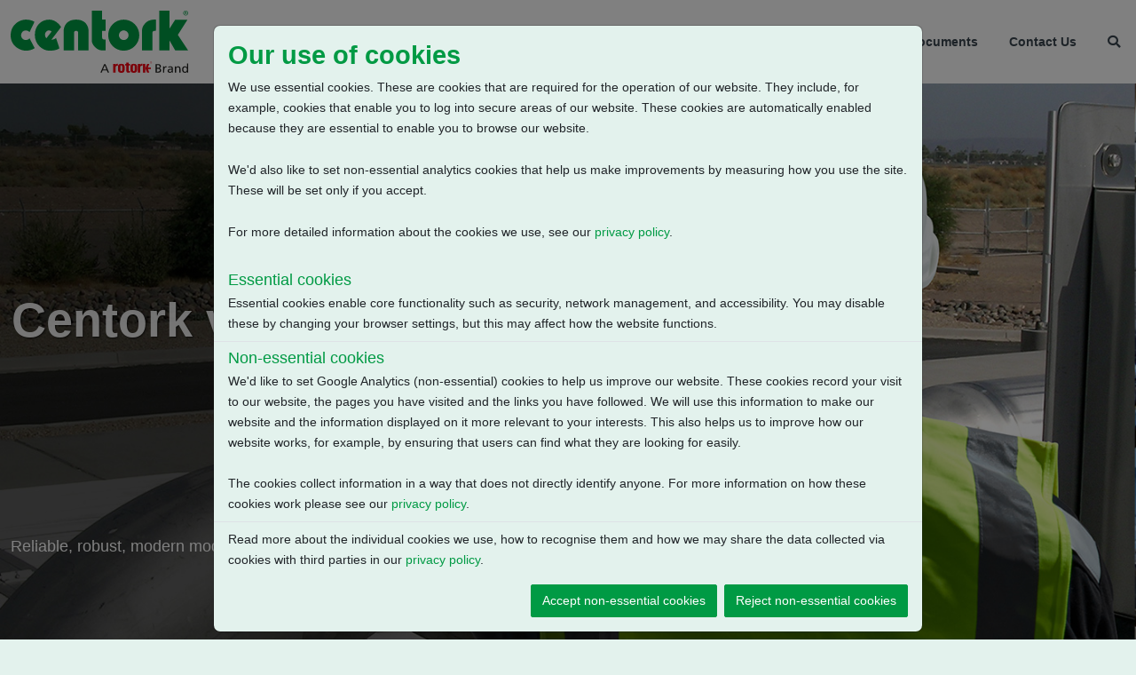

--- FILE ---
content_type: text/html; charset=UTF-8
request_url: https://www.centork.com/
body_size: 5599
content:
<!DOCTYPE html>
<html lang="en">
<head>
    <meta charset="utf-8">
    <meta name="viewport" content="width=device-width, initial-scale=1">
    <meta name="csrf-token" content="NoIX27djFcXNGQiTKmdnv21wqH25Upu6Terk8UYV">
        <meta name="ga" content="G-BEW7LEXJF0" />
        <title>Centork - Home</title>
<meta name="description" content="Centork Home Page" />
<meta name="keywords" content="Home" />
    <link href="/css/app.css?id=eee6a235c46cdb7a5b525b40d5072fff" rel="stylesheet">
    
                              <script>!function(e){var n="https://s.go-mpulse.net/boomerang/";if("False"=="True")e.BOOMR_config=e.BOOMR_config||{},e.BOOMR_config.PageParams=e.BOOMR_config.PageParams||{},e.BOOMR_config.PageParams.pci=!0,n="https://s2.go-mpulse.net/boomerang/";if(window.BOOMR_API_key="86XN2-CJPEW-EJGU8-BWRXQ-JZWF6",function(){function e(){if(!o){var e=document.createElement("script");e.id="boomr-scr-as",e.src=window.BOOMR.url,e.async=!0,i.parentNode.appendChild(e),o=!0}}function t(e){o=!0;var n,t,a,r,d=document,O=window;if(window.BOOMR.snippetMethod=e?"if":"i",t=function(e,n){var t=d.createElement("script");t.id=n||"boomr-if-as",t.src=window.BOOMR.url,BOOMR_lstart=(new Date).getTime(),e=e||d.body,e.appendChild(t)},!window.addEventListener&&window.attachEvent&&navigator.userAgent.match(/MSIE [67]\./))return window.BOOMR.snippetMethod="s",void t(i.parentNode,"boomr-async");a=document.createElement("IFRAME"),a.src="about:blank",a.title="",a.role="presentation",a.loading="eager",r=(a.frameElement||a).style,r.width=0,r.height=0,r.border=0,r.display="none",i.parentNode.appendChild(a);try{O=a.contentWindow,d=O.document.open()}catch(_){n=document.domain,a.src="javascript:var d=document.open();d.domain='"+n+"';void(0);",O=a.contentWindow,d=O.document.open()}if(n)d._boomrl=function(){this.domain=n,t()},d.write("<bo"+"dy onload='document._boomrl();'>");else if(O._boomrl=function(){t()},O.addEventListener)O.addEventListener("load",O._boomrl,!1);else if(O.attachEvent)O.attachEvent("onload",O._boomrl);d.close()}function a(e){window.BOOMR_onload=e&&e.timeStamp||(new Date).getTime()}if(!window.BOOMR||!window.BOOMR.version&&!window.BOOMR.snippetExecuted){window.BOOMR=window.BOOMR||{},window.BOOMR.snippetStart=(new Date).getTime(),window.BOOMR.snippetExecuted=!0,window.BOOMR.snippetVersion=12,window.BOOMR.url=n+"86XN2-CJPEW-EJGU8-BWRXQ-JZWF6";var i=document.currentScript||document.getElementsByTagName("script")[0],o=!1,r=document.createElement("link");if(r.relList&&"function"==typeof r.relList.supports&&r.relList.supports("preload")&&"as"in r)window.BOOMR.snippetMethod="p",r.href=window.BOOMR.url,r.rel="preload",r.as="script",r.addEventListener("load",e),r.addEventListener("error",function(){t(!0)}),setTimeout(function(){if(!o)t(!0)},3e3),BOOMR_lstart=(new Date).getTime(),i.parentNode.appendChild(r);else t(!1);if(window.addEventListener)window.addEventListener("load",a,!1);else if(window.attachEvent)window.attachEvent("onload",a)}}(),"".length>0)if(e&&"performance"in e&&e.performance&&"function"==typeof e.performance.setResourceTimingBufferSize)e.performance.setResourceTimingBufferSize();!function(){if(BOOMR=e.BOOMR||{},BOOMR.plugins=BOOMR.plugins||{},!BOOMR.plugins.AK){var n=""=="true"?1:0,t="",a="bu5hmdaxibybc2lqnruq-f-7381f03ee-clientnsv4-s.akamaihd.net",i="false"=="true"?2:1,o={"ak.v":"39","ak.cp":"1456649","ak.ai":parseInt("905009",10),"ak.ol":"0","ak.cr":8,"ak.ipv":4,"ak.proto":"h2","ak.rid":"4766724f","ak.r":42170,"ak.a2":n,"ak.m":"dscb","ak.n":"essl","ak.bpcip":"13.58.118.0","ak.cport":36938,"ak.gh":"23.52.43.17","ak.quicv":"","ak.tlsv":"tls1.3","ak.0rtt":"","ak.0rtt.ed":"","ak.csrc":"-","ak.acc":"","ak.t":"1768975465","ak.ak":"hOBiQwZUYzCg5VSAfCLimQ==gosDodF3sDU5G9Vi16Y4JOAH3c6vMZlGCGpZy+D/ReL9L842XGjqCH+Nm6hVjxLEwDaFT2alb/0YalpYz7thhipY2R74o34f/Fd1C0Kz+q4jNP2TSd/YAwPekBuq43s4RMycgMwMc5P57v9QLQyIpj/7fFppaQY+noD5hQcs7urM9nJhvpkbdL4Nfs08h9s+Fm46Dk3Qp/OtQH+yIKZiLpXyklNlFHiMInmAwkPqzp/6WXCvxN7MXOQCU8/fMkDUGX8Yoy+Oio7AWGAFWQpgm9xdHtY79wrd7pU/Cr1flyiVf7xl1BfCD+PfoZSUDhwwUlLSXIwPupyOvlEPI1vx2ufUDd7FsiPSI8BgFgCVy89j3ZR9nIY1D3PVFuFYM/Dkch1DhTzBtTcN3cG+8Baxgw3ddL4M9apPj/y/6OWsjK4=","ak.pv":"127","ak.dpoabenc":"","ak.tf":i};if(""!==t)o["ak.ruds"]=t;var r={i:!1,av:function(n){var t="http.initiator";if(n&&(!n[t]||"spa_hard"===n[t]))o["ak.feo"]=void 0!==e.aFeoApplied?1:0,BOOMR.addVar(o)},rv:function(){var e=["ak.bpcip","ak.cport","ak.cr","ak.csrc","ak.gh","ak.ipv","ak.m","ak.n","ak.ol","ak.proto","ak.quicv","ak.tlsv","ak.0rtt","ak.0rtt.ed","ak.r","ak.acc","ak.t","ak.tf"];BOOMR.removeVar(e)}};BOOMR.plugins.AK={akVars:o,akDNSPreFetchDomain:a,init:function(){if(!r.i){var e=BOOMR.subscribe;e("before_beacon",r.av,null,null),e("onbeacon",r.rv,null,null),r.i=!0}return this},is_complete:function(){return!0}}}}()}(window);</script></head>
<body >
<noscript><iframe src=https://www.googletagmanager.com/ns.html?id=GTM-WQPHXSBF
height="0" width="0" style="display:none;visibility:hidden"></iframe></noscript>
<main id="app">
<div class="d-md-none offcanvas-collapse">
    <button class="navbar-toggler" type="button" data-toggle="offcanvas">
        <i class="fas fa-times"></i>
    </button>
    <ul class="navbar-nav mr-auto">
                    <li class="depth-0 active">
                <a href="https://www.centork.com/" title="Home">
                    Home
                </a>
            </li>
                    <li class="depth-0 ">
                <a href="https://www.centork.com/about-us" title="About Us">
                    About Us
                </a>
            </li>
                    <li class="depth-0 ">
                <a href="https://www.centork.com/products" title="Products">
                    Products
                </a>
            </li>
                    <li class="depth-0 ">
                <a href="https://www.centork.com/document" title="Documents">
                    Documents
                </a>
            </li>
                    <li class="depth-0 ">
                <a href="https://www.centork.com/contact-us" title="Contact Us">
                    Contact Us
                </a>
            </li>
            </ul>
</div>

    
    
        
        <div class="carousel-hero">

            <div class="header-wrapper">
    <div class="header">
        <div class="container">
            <div class="row justify-content-md-start">
                <div class="col-3 d-md-none align-self-center">
                    <button class="navbar-toggler" type="button" data-toggle="offcanvas">
                        <i class="fas fa-bars"></i>
                    </button>
                </div>
                <div class="col-6 col-md-2 col-lg-3 text-center text-md-start align-self-center">
                    <a href="/" title="Centork">
                        <img src="https://www.centork.com/i/logo.svg" alt="Centork" class="img-fluid img-logo" />
                    </a>
                </div>
                <div class="d-none d-md-block col-sm-10 col-lg-9 align-self-center px-0 position-static">
                                            <nav class="nav-main">
                            <ul class="nav justify-content-end">
                                                                    <li class="nav-item nav-item-top-level">
                                        <a class="nav-link" title="Electric multi-turn actuators" href="https://www.centork.com/">Home</a>
                                    </li>
                                                                    <li class="nav-item nav-item-top-level">
                                        <a class="nav-link" title="About Us" href="https://www.centork.com/about-us">About Us</a>
                                    </li>
                                                                    <li class="nav-item nav-item-top-level">
                                        <a class="nav-link" title="Products" href="https://www.centork.com/products">Products</a>
                                    </li>
                                                                    <li class="nav-item nav-item-top-level">
                                        <a class="nav-link" title="Documents" href="https://www.centork.com/document">Documents</a>
                                    </li>
                                                                    <li class="nav-item nav-item-top-level">
                                        <a class="nav-link" title="Contact Us" href="https://www.centork.com/contact-us">Contact Us</a>
                                    </li>
                                                                <li class="nav-item dropdown">
                                    <a href="#" role="button" data-bs-toggle="dropdown" aria-haspopup="true" aria-expanded="false" class="nav-link"><i class="fa fa-search" aria-hidden="true"></i></a>
                                    <div class="dropdown-menu dropdown-menu-end dropdown-menu-search">
                                        <div class="dropdown-item">
                                            <form action="https://www.centork.com/search">
                                                <div class="row">
                                                    <div class="form-group col-8 mb-0">
                                                        <input class="form-control" type="search" required value="" name="q" placeholder="Search" />
                                                    </div>
                                                    <div class="form-group col-4 mb-0">
                                                        <button type="submit" class="btn btn-primary btn-block">Go</button>
                                                    </div>
                                                </div>
                                            </form>
                                        </div>
                                    </div>
                                </li>
                            </ul>
                        </nav>
                                    </div>
            </div>
        </div>
    </div>
</div>

            <div class="carousel-hero-down">
                <a href="#" title="Down"><i class="fas fa-arrow-down"></i></a>
            </div>

            
            <div class="carousel-rotork" style="background: url(https://www.centork.com/storage/carousel/3/image_one/cdff0b5d-9a20-4ff0-abd9-8881dd85a129.jpg) no-repeat;background-size: cover;background-position: center;">

                <div class="container container-carousel-hero">

                    <div class="row h-100 align-items-center">

                        <div class="col-12">
                            <div class="slider slider-nav row-market-names" style="display: none;">
                                                                    <h3 data-image="https://www.centork.com/storage/carousel/3/image_one/cdff0b5d-9a20-4ff0-abd9-8881dd85a129.jpg">Centork valve control</h3>
                                                            </div>
                            <div class="slider slider-for" style="display: none;">
                                                                    <div class="col px-0 col-sm-8 col-lg-5 slider-description">
                                        <p>Reliable, robust, modern modular design valve actuation and control products</p>
                                                                            </div>
                                                            </div>
                        </div>

                    </div>

                </div>

            </div>

        </div>
    

    
    <div class="bg-white py-5" id="content-intro">

        <div class="container py-5">

            <div class="row justify-content-center">

                <div class="col-md-12">

                    <h1 class="strapline">Electric multi-turn actuators</h1>

                    <p>Our compact and modular electric actuators are ideal for various applications in watertight environments.</p>

                    <a href="/about-us" class="btn mt-3 btn-primary btn-lg btn-right-arrow btn-block-sm" title="Read more about Centork">
                        Read More
                    </a>

                </div>

            </div>

        </div>

    </div>

    <div class="bg-carousel py-0" id="content-intro">
        <div class="container py-5">
            <div class="bg-carousel pt-5 pb-1 px-4">
        <h2>Our Products</h2>
    </div>

<div class="carousel slide carousel-product-scroller" data-bs-ride="carousel" data-bs-pause="false" data-bs-keyboard="false" id="carousel-product-scroller">
    <div class="carousel-inner">
        <div class="row justify-content-center">
            <div class="col-md-10">
                                    <div class="carousel-item active">
                        <div class="row justify-content-center">
                                                            <div class="col-sm-4">
                                    <div class="col-item-background">
                                        <div class="col-image-wrapper">
                                                                                           <a href="https://www.centork.com/products/ck-standard-isolating-duty-actuator" title="CK - Standard isolating duty">
                                                    <img src="https://www.centork.com/storage/products/9cfdf3e0-dca8-4b02-862b-0fabf71614d4/image_1/839bfc90-86ac-43e9-9716-d4cd31021255.jpg" alt="CK - Standard isolating duty" class="img-fluid" />
                                                </a>
                                                                                    </div>
                                        <h3>
                                            <a href="https://www.centork.com/products/ck-standard-isolating-duty-actuator">CK - Standard isolating duty</a>
                                        </h3>
                                    </div>
                                </div>
                                                            <div class="col-sm-4">
                                    <div class="col-item-background">
                                        <div class="col-image-wrapper">
                                                                                           <a href="https://www.centork.com/products/ckc-centronik-isolating-duty-actuator" title="CK&lt;sub&gt;C&lt;/sub&gt; - Centronik isolating duty">
                                                    <img src="https://www.centork.com/storage/products/9cfdf400-79d8-4faf-8dac-8108470af090/image_1/66786c54-7746-4704-b2b7-f1f5a2a506fd.jpg" alt="CK&lt;sub&gt;C&lt;/sub&gt; - Centronik isolating duty" class="img-fluid" />
                                                </a>
                                                                                    </div>
                                        <h3>
                                            <a href="https://www.centork.com/products/ckc-centronik-isolating-duty-actuator">CK<sub>C</sub> - Centronik isolating duty</a>
                                        </h3>
                                    </div>
                                </div>
                                                            <div class="col-sm-4">
                                    <div class="col-item-background">
                                        <div class="col-image-wrapper">
                                                                                           <a href="https://www.centork.com/products/ckr-standard-modulating-duty-actuator" title="CK&lt;sub&gt;R&lt;/sub&gt; - Standard regulating / modulating duty">
                                                    <img src="https://www.centork.com/storage/products/9cfdf3f0-4208-44b5-85b7-ab3554998cc1/image_1/dffe2af4-48cf-41ae-9416-465f080fbf63.jpg" alt="CK&lt;sub&gt;R&lt;/sub&gt; - Standard regulating / modulating duty" class="img-fluid" />
                                                </a>
                                                                                    </div>
                                        <h3>
                                            <a href="https://www.centork.com/products/ckr-standard-modulating-duty-actuator">CK<sub>R</sub> - Standard regulating / modulating duty</a>
                                        </h3>
                                    </div>
                                </div>
                                                    </div>
                    </div>
                                    <div class="carousel-item">
                        <div class="row justify-content-center">
                                                            <div class="col-sm-4">
                                    <div class="col-item-background">
                                        <div class="col-image-wrapper">
                                                                                           <a href="https://www.centork.com/products/ckrc-centronik-modulating-duty-actuator" title="CK&lt;sub&gt;RC&lt;/sub&gt; - Centronik regulating / modulating duty">
                                                    <img src="https://www.centork.com/storage/products/9cfdf40c-8a47-4432-893c-baa6984ad253/image_1/21afdc1b-85bb-4862-a36d-eee7e1ac873b.jpg" alt="CK&lt;sub&gt;RC&lt;/sub&gt; - Centronik regulating / modulating duty" class="img-fluid" />
                                                </a>
                                                                                    </div>
                                        <h3>
                                            <a href="https://www.centork.com/products/ckrc-centronik-modulating-duty-actuator">CK<sub>RC</sub> - Centronik regulating / modulating duty</a>
                                        </h3>
                                    </div>
                                </div>
                                                    </div>
                    </div>
                            </div>
        </div>

    </div>
            <a class="carousel-control-prev" href="#carousel-product-scroller" data-bs-slide="prev">
            <i class="fa fa-chevron-left"></i>
        </a>
        <a class="carousel-control-next" href="#carousel-product-scroller" data-bs-slide="next">
            <i class="fa fa-chevron-right"></i>
        </a>
    </div>
        </div>
    </div>

    


<footer class="footer-main pt-5 pb-0 pb-md-4">
    <div class="container">
        <div class="row text-white pt-2 c">
            <div class="col-12 col-md-6 text-center text-md-start">
            </div>
            <div class="col-12 col-md-6 text-center text-md-end">
                <ul class="list-unstyled mb-2">
                    <li>
                        <a href="/privacy" title="Privacy Notice" class="text-white">Privacy Notice</a>
                    </li>
                    <li>
                        <a href="/terms-conditions" title="Website and Digital Services Terms of Use" class="text-white">Website and Digital Services Terms of Use</a>
                    </li>
                    <li>
                        <a href="#" title="Manage Cookies" class="btn-manage-cookies text-white">Manage Cookies</a>
                    </li>
                </ul>
                &copy; 2026 Centork
            </div>
        </div>
    </div>
</footer>
<div class="modal" tabindex="-1" role="dialog" id="modal-cookie-options">
    <div class="modal-dialog modal-lg" role="document">
        <div class="modal-content">
            <div class="modal-body px-0 pb-0">

                <h2 class="px-3 text-primary">Our use of cookies</h2>

                <ul class="list-group list-group-flush text-dark-grey">
                    <li class="list-group-item py-0">
                        <p>We use essential cookies. These are cookies that are required for the operation of our website. They include, for example, cookies that enable you to log into secure areas of our website. These cookies are automatically enabled because they are essential to enable you to browse our website.</p>
                        <p>We'd also like to set non-essential analytics cookies that help us make improvements by measuring how you use the site. These will be set only if you accept.</p>
                        <p>For more detailed information about the cookies we use, see our <a href="/privacy" title="privacy policy">privacy policy</a>.</p>
                    </li>
                </ul>

                <ul class="list-group list-group-flush text-dark-grey list-group-manage-cookies">
                    <li class="list-group-item">
                        <label class="h5 mb-1 text-primary font-weight-bolder" for="strictly_necessary_cookies">
                            Essential cookies
                        </label>
                        <p class="mb-0">
                            Essential cookies enable core functionality such as security, network management, and accessibility. You may disable these by changing your browser settings, but this may affect how the website functions.
                        </p>
                    </li>
                    <li class="list-group-item">
                        <label class="h5 mb-1 text-primary font-weight-bolder" for="analytics_cookies">
                            Non-essential cookies
                        </label>
                        <p class="mb-0">
                            We'd like to set Google Analytics (non-essential) cookies to help us improve our website. These cookies record your visit to our website, the pages you have visited and the links you have followed. We will use this information to make our website and the information displayed on it more relevant to your interests. This also helps us to improve how our website works, for example, by ensuring that users can find what they are looking for easily.<br /><br />

                            The cookies collect information in a way that does not directly identify anyone. For more information on how these cookies work please see our <a href="/privacy" title="privacy policy">privacy policy</a>.
                        </p>
                    </li>
                    <li class="list-group-item pb-0">
                        <p class="my-0">
                            Read more about the individual cookies we use, how to recognise them and how we may share the data collected via cookies with third parties in our <a href="/privacy" title="privacy policy">privacy policy</a>.
                        </p>
                    </li>
                </ul>
            </div>
            <div class="modal-footer border-top-0">
                <button class="btn btn-primary" id="btn-accept-all-cookies">
                    Accept non-essential cookies
                </button>
                <button class="btn btn-primary" id="btn-reject-non-essential-cookies">
                    Reject non-essential cookies
                </button>
            </div>
        </div>
    </div>
</div>
</main>
<script src="/js/home.js?id=9e35d3bda225de969e7134b73d2d5765"></script>
<script>
var cb = function() {
    var h = document.getElementsByTagName('head')[0];
    var l = document.createElement('link'); l.rel = 'stylesheet'; l.href = 'https://cdnjs.cloudflare.com/ajax/libs/font-awesome/5.15.4/css/all.css';
    h.parentNode.insertBefore(l, h);
};
var raf = requestAnimationFrame || mozRequestAnimationFrame || webkitRequestAnimationFrame || msRequestAnimationFrame;
if (raf) { raf(cb); } else { window.addEventListener('load', cb); }
</script>
</body>
</html>
